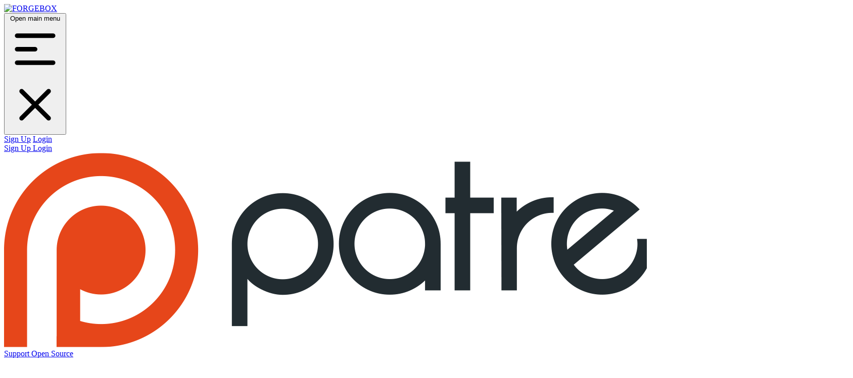

--- FILE ---
content_type: text/html;charset=UTF-8
request_url: https://forgebox.io/@engens
body_size: 5224
content:
<!DOCTYPE html>
<html lang="en">
<meta charset="utf-8">
<meta http-equiv="X-UA-Compatible" content="IE=edge">
<meta name="viewport" content="width=device-width, initial-scale=1">
<meta name="description" content="ForgeBox is the package manager for Boxlang, ColdFusion (CFML)">
<meta name="keywords" content="ForgeBox Package Manager, CommandBox, ColdFusion Package Manager, Package Manager, CFML Package Manager">
<meta name="author"	content="Ortus Solutions, Corp">
<meta name="google-site-verification" content="Qa3D3z0k7pNXN2_XiRgTEQu68WGoumdB7sDTMSZLJyI" />
<title>
FORGEBOX User&#x3a; Seth Engen
</title>
<base href="https://forgebox.io/" />
<link href="/includes/css/vendor_libs.abd289701997f763dd2c.css" rel="stylesheet">
<link href="/includes/css/forgebox.5e894e3d96e9846c0f36.css" rel="stylesheet">
<script src="/includes/js/simplemde.js" type="3a2610539c32cd88c6ef2e78-text/javascript"></script>
<script src="/modules/cbsecurity-passkeys/includes/passkeys.js" type="3a2610539c32cd88c6ef2e78-text/javascript"></script>
<script src="/includes/js/vendor_libs.0e63858c6a58bcd63b09.js" type="3a2610539c32cd88c6ef2e78-text/javascript"></script>
<!-- RSS Discovery -->
<link rel='alternate' type='application/rss+xml' title='RSS 2.0' href='https://forgebox.io/ui/rss' />
<script async defer data-domain="forgebox.io" src="https://plausible.io/js/plausible.js" type="3a2610539c32cd88c6ef2e78-text/javascript"></script>
</head>
<body>
<div id="app">
<!-- Navbar -->
<nav class="tw-flex-shrink-0 bg-forgebox lg:tw-py-2 tw-sticky tw-top-0 tw-z-40">
<div class="tw-mx-auto tw-px-2 sm:tw-px-4 lg:tw-px-8">
<div class="tw-relative tw-flex tw-items-center tw-justify-between tw-h-16">
<!-- Logo section -->
<div class="tw-flex tw-items-center tw-justify-around tw-px-2 lg:tw-px-0">
<div class="tw-flex-shrink-0 lg:tw-mr-3">
<a href="/"	>
<img class="tw-h-9 tw-w-auto" src="/includes/images/ForgeBoxIcon100.png" alt="FORGEBOX">
</a>
</div>
<navigation-links></navigation-links>
</div>
<search-bar search-text=""></search-bar>
<div class="tw-flex lg:tw-hidden">
<!-- Mobile menu button -->
<button
class="tw-bg-gray-100 tw-inline-flex tw-items-center tw-justify-center tw-p-2 tw-rounded-md tw-text-gray-500 hover:tw-text-white hover:tw-bg-blue-600 focus:tw-outline-none"
aria-expanded="false"
@click="globalDropdown = !globalDropdown"
>
<span class="tw-sr-only">Open main menu</span>
<!-- Icon when menu is closed. -->
<!--
Heroicon name: outline/menu-alt-1
Menu open: "hidden", Menu closed: "block"
-->
<svg v-if="!globalDropdown" class="tw-block tw-h-6 tw-w-6" xmlns="http://www.w3.org/2000/svg" fill="none" viewBox="0 0 24 24" stroke="currentColor" aria-hidden="true">
<path stroke-linecap="round" stroke-linejoin="round" stroke-width="2" d="M4 6h16M4 12h8m-8 6h16"></path>
</svg>
<!-- Icon when menu is open. -->
<!--
Heroicon name: outline/x
Menu open: "block", Menu closed: "hidden"
-->
<svg v-else class="tw-h-6 tw-w-6" xmlns="http://www.w3.org/2000/svg" fill="none" viewBox="0 0 24 24" stroke="currentColor" aria-hidden="true">
<path stroke-linecap="round" stroke-linejoin="round" stroke-width="2" d="M6 18L18 6M6 6l12 12"></path>
</svg>
</button>
</div>
<!-- Registration / Login links -->
<div class="tw-hidden lg:tw-block lg:tw-w-40">
<div class="tw-flex tw-items-center tw-justify-around">
<div class="tw-flex">
<a href="/signup" class="tw-px-3 tw-py-2 tw-rounded-md tw-text-sm tw-font-medium tw-text-blue-200 hover:tw-text-white">Sign Up</a>
<a href="/login" class="tw-px-3 tw-py-2 tw-rounded-md tw-text-sm tw-font-medium tw-text-blue-200 hover:tw-text-white">Login</a>
</div>
</div>
</div>
</div>
</div>
<!--
Mobile menu, toggle classes based on menu state.
Menu open: "block", Menu closed: "hidden"
-->
<div v-if="globalDropdown" class="lg:tw-hidden">
<div class="tw-px-2 tw-pt-2 tw-pb-4">
<a href="/signup" class="tw-mt-1 tw-block tw-px-3 tw-py-2 tw-rounded-md tw-text-base tw-font-medium tw-text-blue-200 hover:tw-text-white hover:tw-bg-blue-600">
Sign Up
</a>
<a href="/login" class="tw-mt-1 tw-block tw-px-3 tw-py-2 tw-rounded-md tw-text-base tw-font-medium tw-text-blue-200 hover:tw-text-white hover:tw-bg-blue-600">
Login
</a>
</div>
</div>
</nav>
<div class="container-fluid p-0">
<!-- Notice -->
<section class="user-bg">
</section>
</div>
<homepage
:user="&#x7b;&quot;facebookURL&quot;&#x3a;&quot;&quot;,&quot;lname&quot;&#x3a;&quot;Engen&quot;,&quot;isActive&quot;&#x3a;true,&quot;githubURL&quot;&#x3a;&quot;&quot;,&quot;aboutMe&quot;&#x3a;&quot;&quot;,&quot;createdDate&quot;&#x3a;&quot;2013-06-18T13&#x3a;37&#x3a;16&#x2b;00&#x3a;00&quot;,&quot;updatedDate&quot;&#x3a;&quot;2020-05-06T16&#x3a;38&#x3a;42&#x2b;00&#x3a;00&quot;,&quot;avatarLink&quot;&#x3a;&quot;&#x2f;&#x2f;www.gravatar.com&#x2f;avatar.php&#x3f;gravatar_id&#x3d;2c62b81429db0614069140d12183548d&amp;s&#x3d;80&amp;r&#x3d;PG&quot;,&quot;twitterURL&quot;&#x3a;&quot;http&#x3a;&#x2f;&#x2f;www.twitter.com&#x2f;engens&quot;,&quot;fname&quot;&#x3a;&quot;Seth&quot;,&quot;fullName&quot;&#x3a;&quot;Seth&#x20;Engen&quot;,&quot;blogURL&quot;&#x3a;&quot;http&#x3a;&#x2f;&#x2f;www.compknowhow.com&#x2f;blog&#x2f;&quot;,&quot;linkedinURL&quot;&#x3a;&quot;http&#x3a;&#x2f;&#x2f;www.linkedin.com&#x2f;in&#x2f;engens&quot;,&quot;jobTitle&quot;&#x3a;&quot;&quot;,&quot;otherURL&quot;&#x3a;&quot;&quot;,&quot;username&quot;&#x3a;&quot;engens&quot;,&quot;organization&quot;&#x3a;&quot;&quot;&#x7d;"
:same-user=false
:enterprise-mode="false"
:packages-count="&#x7b;&quot;listed&quot;&#x3a;9&#x7d;"
:package-types="&#x5b;&#x7b;&quot;isActive&quot;&#x3a;true,&quot;typeName&quot;&#x3a;&quot;BoxLang&#x20;Modules&quot;,&quot;typeID&quot;&#x3a;&quot;8a80888d8f3eb61c018f54f23eb7007f&quot;,&quot;createdDate&quot;&#x3a;&quot;2024-05-07T21&#x3a;25&#x3a;13&#x2b;00&#x3a;00&quot;,&quot;typeSlug&quot;&#x3a;&quot;boxlang-modules&quot;,&quot;updatedDate&quot;&#x3a;&quot;2024-05-16T12&#x3a;54&#x3a;47&#x2b;00&#x3a;00&quot;,&quot;NumberOfDisabledEntries&quot;&#x3a;&quot;0&quot;,&quot;numberOfEntries&quot;&#x3a;&quot;48&quot;,&quot;numberOfActiveEntries&quot;&#x3a;&quot;46&quot;&#x7d;,&#x7b;&quot;isActive&quot;&#x3a;true,&quot;typeName&quot;&#x3a;&quot;BoxLang&#x20;Runtimes&quot;,&quot;typeID&quot;&#x3a;&quot;8a808deb94dc36f80194f0fa2d9b0075&quot;,&quot;createdDate&quot;&#x3a;&quot;2025-02-10T17&#x3a;48&#x3a;35&#x2b;00&#x3a;00&quot;,&quot;typeSlug&quot;&#x3a;&quot;boxlang-runtimes&quot;,&quot;updatedDate&quot;&#x3a;&quot;2025-02-10T17&#x3a;48&#x3a;35&#x2b;00&#x3a;00&quot;,&quot;NumberOfDisabledEntries&quot;&#x3a;&quot;0&quot;,&quot;numberOfEntries&quot;&#x3a;&quot;0&quot;,&quot;numberOfActiveEntries&quot;&#x3a;&quot;0&quot;&#x7d;,&#x7b;&quot;isActive&quot;&#x3a;true,&quot;typeName&quot;&#x3a;&quot;Caching&quot;,&quot;typeID&quot;&#x3a;&quot;6F5E5122-B5EE-F106-C231458D223B8581&quot;,&quot;createdDate&quot;&#x3a;&quot;2016-06-10T11&#x3a;51&#x3a;47&#x2b;00&#x3a;00&quot;,&quot;typeSlug&quot;&#x3a;&quot;caching&quot;,&quot;updatedDate&quot;&#x3a;&quot;2018-03-09T11&#x3a;12&#x3a;13&#x2b;00&#x3a;00&quot;,&quot;NumberOfDisabledEntries&quot;&#x3a;&quot;3&quot;,&quot;numberOfEntries&quot;&#x3a;&quot;8&quot;,&quot;numberOfActiveEntries&quot;&#x3a;&quot;3&quot;&#x7d;,&#x7b;&quot;isActive&quot;&#x3a;true,&quot;typeName&quot;&#x3a;&quot;CF&#x20;Engines&quot;,&quot;typeID&quot;&#x3a;&quot;4836f0d8-10b4-11e6-b941-001c42927a4c&quot;,&quot;createdDate&quot;&#x3a;&quot;2016-06-10T11&#x3a;52&#x3a;41&#x2b;00&#x3a;00&quot;,&quot;typeSlug&quot;&#x3a;&quot;cf-engines&quot;,&quot;updatedDate&quot;&#x3a;&quot;2016-06-10T11&#x3a;52&#x3a;41&#x2b;00&#x3a;00&quot;,&quot;NumberOfDisabledEntries&quot;&#x3a;&quot;0&quot;,&quot;numberOfEntries&quot;&#x3a;&quot;12&quot;,&quot;numberOfActiveEntries&quot;&#x3a;&quot;11&quot;&#x7d;,&#x7b;&quot;isActive&quot;&#x3a;true,&quot;typeName&quot;&#x3a;&quot;CFBuilder&#x20;Extensions&quot;,&quot;typeID&quot;&#x3a;&quot;2AA16266-FF6E-E829-9A90C06C565CD53A&quot;,&quot;createdDate&quot;&#x3a;&quot;2016-06-10T11&#x3a;51&#x3a;47&#x2b;00&#x3a;00&quot;,&quot;typeSlug&quot;&#x3a;&quot;cfbuilder-extensions&quot;,&quot;updatedDate&quot;&#x3a;&quot;2018-03-09T11&#x3a;12&#x3a;13&#x2b;00&#x3a;00&quot;,&quot;NumberOfDisabledEntries&quot;&#x3a;&quot;0&quot;,&quot;numberOfEntries&quot;&#x3a;&quot;2&quot;,&quot;numberOfActiveEntries&quot;&#x3a;&quot;2&quot;&#x7d;,&#x7b;&quot;isActive&quot;&#x3a;true,&quot;typeName&quot;&#x3a;&quot;CFWheels&#x20;Plugins&quot;,&quot;typeID&quot;&#x3a;&quot;9AF4D2F3-E95C-49E3-933D324A059B82F9&quot;,&quot;createdDate&quot;&#x3a;&quot;2016-08-04T14&#x3a;44&#x3a;28&#x2b;00&#x3a;00&quot;,&quot;typeSlug&quot;&#x3a;&quot;cfwheels-plugins&quot;,&quot;updatedDate&quot;&#x3a;&quot;2018-03-09T11&#x3a;12&#x3a;13&#x2b;00&#x3a;00&quot;,&quot;NumberOfDisabledEntries&quot;&#x3a;&quot;0&quot;,&quot;numberOfEntries&quot;&#x3a;&quot;27&quot;,&quot;numberOfActiveEntries&quot;&#x3a;&quot;26&quot;&#x7d;,&#x7b;&quot;isActive&quot;&#x3a;true,&quot;typeName&quot;&#x3a;&quot;CFWheels&#x20;Templates&quot;,&quot;typeID&quot;&#x3a;&quot;8a8085937ea29a7c017ec5f51af900af&quot;,&quot;createdDate&quot;&#x3a;&quot;2022-02-04T18&#x3a;18&#x3a;02&#x2b;00&#x3a;00&quot;,&quot;typeSlug&quot;&#x3a;&quot;cfwheels-templates&quot;,&quot;updatedDate&quot;&#x3a;&quot;2022-02-04T18&#x3a;18&#x3a;02&#x2b;00&#x3a;00&quot;,&quot;NumberOfDisabledEntries&quot;&#x3a;&quot;0&quot;,&quot;numberOfEntries&quot;&#x3a;&quot;9&quot;,&quot;numberOfActiveEntries&quot;&#x3a;&quot;9&quot;&#x7d;,&#x7b;&quot;isActive&quot;&#x3a;true,&quot;typeName&quot;&#x3a;&quot;CMS&quot;,&quot;typeID&quot;&#x3a;&quot;5C8D0487-1CD0-4DFA-A7226C19F905C08C&quot;,&quot;createdDate&quot;&#x3a;&quot;2016-06-10T11&#x3a;51&#x3a;47&#x2b;00&#x3a;00&quot;,&quot;typeSlug&quot;&#x3a;&quot;cms&quot;,&quot;updatedDate&quot;&#x3a;&quot;2018-03-09T11&#x3a;12&#x3a;13&#x2b;00&#x3a;00&quot;,&quot;NumberOfDisabledEntries&quot;&#x3a;&quot;1&quot;,&quot;numberOfEntries&quot;&#x3a;&quot;11&quot;,&quot;numberOfActiveEntries&quot;&#x3a;&quot;10&quot;&#x7d;,&#x7b;&quot;isActive&quot;&#x3a;true,&quot;typeName&quot;&#x3a;&quot;CommandBox&#x20;Commands&quot;,&quot;typeID&quot;&#x3a;&quot;E0616D7A-DAFE-48E3-AC8B33CF142ABD45&quot;,&quot;createdDate&quot;&#x3a;&quot;2016-06-10T11&#x3a;51&#x3a;47&#x2b;00&#x3a;00&quot;,&quot;typeSlug&quot;&#x3a;&quot;commandbox-commands&quot;,&quot;updatedDate&quot;&#x3a;&quot;2018-03-09T11&#x3a;12&#x3a;13&#x2b;00&#x3a;00&quot;,&quot;NumberOfDisabledEntries&quot;&#x3a;&quot;3&quot;,&quot;numberOfEntries&quot;&#x3a;&quot;7&quot;,&quot;numberOfActiveEntries&quot;&#x3a;&quot;2&quot;&#x7d;,&#x7b;&quot;isActive&quot;&#x3a;true,&quot;typeName&quot;&#x3a;&quot;CommandBox&#x20;Modules&quot;,&quot;typeID&quot;&#x3a;&quot;E1139E41-FA09-4663-BE9F0A92331C5635&quot;,&quot;createdDate&quot;&#x3a;&quot;2016-06-10T11&#x3a;51&#x3a;47&#x2b;00&#x3a;00&quot;,&quot;typeSlug&quot;&#x3a;&quot;commandbox-modules&quot;,&quot;updatedDate&quot;&#x3a;&quot;2018-03-09T11&#x3a;12&#x3a;13&#x2b;00&#x3a;00&quot;,&quot;NumberOfDisabledEntries&quot;&#x3a;&quot;10&quot;,&quot;numberOfEntries&quot;&#x3a;&quot;120&quot;,&quot;numberOfActiveEntries&quot;&#x3a;&quot;95&quot;&#x7d;,&#x7b;&quot;isActive&quot;&#x3a;true,&quot;typeName&quot;&#x3a;&quot;CommandBox&#x20;Recipes&quot;,&quot;typeID&quot;&#x3a;&quot;7DBD85B2-BAA1-4063-89983E4B4C02066E&quot;,&quot;createdDate&quot;&#x3a;&quot;2016-06-10T11&#x3a;51&#x3a;47&#x2b;00&#x3a;00&quot;,&quot;typeSlug&quot;&#x3a;&quot;commandbox-recipes&quot;,&quot;updatedDate&quot;&#x3a;&quot;2018-03-09T11&#x3a;12&#x3a;13&#x2b;00&#x3a;00&quot;,&quot;NumberOfDisabledEntries&quot;&#x3a;&quot;0&quot;,&quot;numberOfEntries&quot;&#x3a;&quot;0&quot;,&quot;numberOfActiveEntries&quot;&#x3a;&quot;0&quot;&#x7d;,&#x7b;&quot;isActive&quot;&#x3a;true,&quot;typeName&quot;&#x3a;&quot;ContentBox&#x20;Modules&quot;,&quot;typeID&quot;&#x3a;&quot;3F01E9D9-E8AB-208A-0789E1B8399DBC8D&quot;,&quot;createdDate&quot;&#x3a;&quot;2016-06-10T11&#x3a;51&#x3a;47&#x2b;00&#x3a;00&quot;,&quot;typeSlug&quot;&#x3a;&quot;contentbox-modules&quot;,&quot;updatedDate&quot;&#x3a;&quot;2018-03-09T11&#x3a;12&#x3a;13&#x2b;00&#x3a;00&quot;,&quot;NumberOfDisabledEntries&quot;&#x3a;&quot;6&quot;,&quot;numberOfEntries&quot;&#x3a;&quot;73&quot;,&quot;numberOfActiveEntries&quot;&#x3a;&quot;56&quot;&#x7d;,&#x7b;&quot;isActive&quot;&#x3a;true,&quot;typeName&quot;&#x3a;&quot;ContentBox&#x20;Themes&quot;,&quot;typeID&quot;&#x3a;&quot;3EFD7BF8-0EAD-3578-A0E02E182B5FFAB6&quot;,&quot;createdDate&quot;&#x3a;&quot;2016-06-10T11&#x3a;51&#x3a;47&#x2b;00&#x3a;00&quot;,&quot;typeSlug&quot;&#x3a;&quot;contentbox-themes&quot;,&quot;updatedDate&quot;&#x3a;&quot;2018-03-09T11&#x3a;12&#x3a;13&#x2b;00&#x3a;00&quot;,&quot;NumberOfDisabledEntries&quot;&#x3a;&quot;2&quot;,&quot;numberOfEntries&quot;&#x3a;&quot;38&quot;,&quot;numberOfActiveEntries&quot;&#x3a;&quot;34&quot;&#x7d;,&#x7b;&quot;isActive&quot;&#x3a;true,&quot;typeName&quot;&#x3a;&quot;ContentBox&#x20;Widgets&quot;,&quot;typeID&quot;&#x3a;&quot;3F007924-B658-4822-EF500A9C332F882A&quot;,&quot;createdDate&quot;&#x3a;&quot;2016-06-10T11&#x3a;51&#x3a;47&#x2b;00&#x3a;00&quot;,&quot;typeSlug&quot;&#x3a;&quot;contentbox-widgets&quot;,&quot;updatedDate&quot;&#x3a;&quot;2018-03-09T11&#x3a;12&#x3a;13&#x2b;00&#x3a;00&quot;,&quot;NumberOfDisabledEntries&quot;&#x3a;&quot;0&quot;,&quot;numberOfEntries&quot;&#x3a;&quot;6&quot;,&quot;numberOfActiveEntries&quot;&#x3a;&quot;6&quot;&#x7d;,&#x7b;&quot;isActive&quot;&#x3a;true,&quot;typeName&quot;&#x3a;&quot;Demos&quot;,&quot;typeID&quot;&#x3a;&quot;B587B9A7-17B7-489F-B5CB507EA5CCC52B&quot;,&quot;createdDate&quot;&#x3a;&quot;2016-06-10T11&#x3a;51&#x3a;47&#x2b;00&#x3a;00&quot;,&quot;typeSlug&quot;&#x3a;&quot;demos&quot;,&quot;updatedDate&quot;&#x3a;&quot;2018-03-09T11&#x3a;12&#x3a;13&#x2b;00&#x3a;00&quot;,&quot;NumberOfDisabledEntries&quot;&#x3a;&quot;3&quot;,&quot;numberOfEntries&quot;&#x3a;&quot;10&quot;,&quot;numberOfActiveEntries&quot;&#x3a;&quot;5&quot;&#x7d;,&#x7b;&quot;isActive&quot;&#x3a;true,&quot;typeName&quot;&#x3a;&quot;Dependency&#x20;Injection&quot;,&quot;typeID&quot;&#x3a;&quot;53D95DBC-68EE-4BB0-B202C75AFB53CD13&quot;,&quot;createdDate&quot;&#x3a;&quot;2016-06-10T11&#x3a;51&#x3a;47&#x2b;00&#x3a;00&quot;,&quot;typeSlug&quot;&#x3a;&quot;di&quot;,&quot;updatedDate&quot;&#x3a;&quot;2018-03-09T11&#x3a;12&#x3a;13&#x2b;00&#x3a;00&quot;,&quot;NumberOfDisabledEntries&quot;&#x3a;&quot;0&quot;,&quot;numberOfEntries&quot;&#x3a;&quot;3&quot;,&quot;numberOfActiveEntries&quot;&#x3a;&quot;2&quot;&#x7d;,&#x7b;&quot;isActive&quot;&#x3a;true,&quot;typeName&quot;&#x3a;&quot;IDE&quot;,&quot;typeID&quot;&#x3a;&quot;8a809c4b975311640197e48508a7061d&quot;,&quot;createdDate&quot;&#x3a;&quot;2025-07-07T10&#x3a;53&#x3a;33&#x2b;00&#x3a;00&quot;,&quot;typeSlug&quot;&#x3a;&quot;ide&quot;,&quot;updatedDate&quot;&#x3a;&quot;2025-07-07T10&#x3a;53&#x3a;33&#x2b;00&#x3a;00&quot;,&quot;NumberOfDisabledEntries&quot;&#x3a;&quot;0&quot;,&quot;numberOfEntries&quot;&#x3a;&quot;0&quot;,&quot;numberOfActiveEntries&quot;&#x3a;&quot;0&quot;&#x7d;,&#x7b;&quot;isActive&quot;&#x3a;true,&quot;typeName&quot;&#x3a;&quot;Interceptors&quot;,&quot;typeID&quot;&#x3a;&quot;2A9E0B7B-FF6E-E829-9A1E27A5EFF6F0E6&quot;,&quot;createdDate&quot;&#x3a;&quot;2016-06-10T11&#x3a;51&#x3a;47&#x2b;00&#x3a;00&quot;,&quot;typeSlug&quot;&#x3a;&quot;interceptors&quot;,&quot;updatedDate&quot;&#x3a;&quot;2018-03-09T11&#x3a;12&#x3a;13&#x2b;00&#x3a;00&quot;,&quot;NumberOfDisabledEntries&quot;&#x3a;&quot;0&quot;,&quot;numberOfEntries&quot;&#x3a;&quot;9&quot;,&quot;numberOfActiveEntries&quot;&#x3a;&quot;9&quot;&#x7d;,&#x7b;&quot;isActive&quot;&#x3a;true,&quot;typeName&quot;&#x3a;&quot;Logging&quot;,&quot;typeID&quot;&#x3a;&quot;6F601C4A-AD96-CB12-0670F7C32823ED1F&quot;,&quot;createdDate&quot;&#x3a;&quot;2016-06-10T11&#x3a;51&#x3a;47&#x2b;00&#x3a;00&quot;,&quot;typeSlug&quot;&#x3a;&quot;logging&quot;,&quot;updatedDate&quot;&#x3a;&quot;2018-03-09T11&#x3a;12&#x3a;13&#x2b;00&#x3a;00&quot;,&quot;NumberOfDisabledEntries&quot;&#x3a;&quot;1&quot;,&quot;numberOfEntries&quot;&#x3a;&quot;7&quot;,&quot;numberOfActiveEntries&quot;&#x3a;&quot;6&quot;&#x7d;,&#x7b;&quot;isActive&quot;&#x3a;true,&quot;typeName&quot;&#x3a;&quot;Lucee&#x20;Extensions&quot;,&quot;typeID&quot;&#x3a;&quot;0E0FBFF2-2527-4698-806BA32A5CEFC0B9&quot;,&quot;createdDate&quot;&#x3a;&quot;2018-03-09T11&#x3a;11&#x3a;55&#x2b;00&#x3a;00&quot;,&quot;typeSlug&quot;&#x3a;&quot;lucee-extensions&quot;,&quot;updatedDate&quot;&#x3a;&quot;2018-03-09T11&#x3a;12&#x3a;13&#x2b;00&#x3a;00&quot;,&quot;NumberOfDisabledEntries&quot;&#x3a;&quot;3&quot;,&quot;numberOfEntries&quot;&#x3a;&quot;14&quot;,&quot;numberOfActiveEntries&quot;&#x3a;&quot;11&quot;&#x7d;,&#x7b;&quot;isActive&quot;&#x3a;true,&quot;typeName&quot;&#x3a;&quot;Messaging&#x20;Queues&quot;,&quot;typeID&quot;&#x3a;&quot;A4719974-1452-4B24-B1806E106EDB77CD&quot;,&quot;createdDate&quot;&#x3a;&quot;2016-06-10T11&#x3a;51&#x3a;47&#x2b;00&#x3a;00&quot;,&quot;typeSlug&quot;&#x3a;&quot;messaging-queues&quot;,&quot;updatedDate&quot;&#x3a;&quot;2018-03-09T11&#x3a;12&#x3a;13&#x2b;00&#x3a;00&quot;,&quot;NumberOfDisabledEntries&quot;&#x3a;&quot;0&quot;,&quot;numberOfEntries&quot;&#x3a;&quot;0&quot;,&quot;numberOfActiveEntries&quot;&#x3a;&quot;0&quot;&#x7d;,&#x7b;&quot;isActive&quot;&#x3a;true,&quot;typeName&quot;&#x3a;&quot;Modules&quot;,&quot;typeID&quot;&#x3a;&quot;44DF22AB-FF6E-E829-9A0DDCA4D2296CD8&quot;,&quot;createdDate&quot;&#x3a;&quot;2016-06-10T11&#x3a;51&#x3a;47&#x2b;00&#x3a;00&quot;,&quot;typeSlug&quot;&#x3a;&quot;modules&quot;,&quot;updatedDate&quot;&#x3a;&quot;2018-03-09T11&#x3a;12&#x3a;13&#x2b;00&#x3a;00&quot;,&quot;NumberOfDisabledEntries&quot;&#x3a;&quot;40&quot;,&quot;numberOfEntries&quot;&#x3a;&quot;590&quot;,&quot;numberOfActiveEntries&quot;&#x3a;&quot;434&quot;&#x7d;,&#x7b;&quot;isActive&quot;&#x3a;true,&quot;typeName&quot;&#x3a;&quot;MVC&quot;,&quot;typeID&quot;&#x3a;&quot;9DAE6FDD-A165-48C0-BF64DA08B14A2F22&quot;,&quot;createdDate&quot;&#x3a;&quot;2016-06-10T11&#x3a;51&#x3a;47&#x2b;00&#x3a;00&quot;,&quot;typeSlug&quot;&#x3a;&quot;mvc&quot;,&quot;updatedDate&quot;&#x3a;&quot;2018-03-09T11&#x3a;12&#x3a;13&#x2b;00&#x3a;00&quot;,&quot;NumberOfDisabledEntries&quot;&#x3a;&quot;8&quot;,&quot;numberOfEntries&quot;&#x3a;&quot;44&quot;,&quot;numberOfActiveEntries&quot;&#x3a;&quot;27&quot;&#x7d;,&#x7b;&quot;isActive&quot;&#x3a;true,&quot;typeName&quot;&#x3a;&quot;NoSQL&quot;,&quot;typeID&quot;&#x3a;&quot;DDD9FF1A-967A-4009-AFE535A607C2E5BC&quot;,&quot;createdDate&quot;&#x3a;&quot;2016-06-10T11&#x3a;51&#x3a;47&#x2b;00&#x3a;00&quot;,&quot;typeSlug&quot;&#x3a;&quot;nosql&quot;,&quot;updatedDate&quot;&#x3a;&quot;2018-03-09T11&#x3a;12&#x3a;13&#x2b;00&#x3a;00&quot;,&quot;NumberOfDisabledEntries&quot;&#x3a;&quot;1&quot;,&quot;numberOfEntries&quot;&#x3a;&quot;1&quot;,&quot;numberOfActiveEntries&quot;&#x3a;&quot;0&quot;&#x7d;,&#x7b;&quot;isActive&quot;&#x3a;true,&quot;typeName&quot;&#x3a;&quot;Plugins&quot;,&quot;typeID&quot;&#x3a;&quot;2A9DECF6-FF6E-E829-9A70AB3F8F86D102&quot;,&quot;createdDate&quot;&#x3a;&quot;2016-06-10T11&#x3a;51&#x3a;47&#x2b;00&#x3a;00&quot;,&quot;typeSlug&quot;&#x3a;&quot;plugins&quot;,&quot;updatedDate&quot;&#x3a;&quot;2018-03-09T11&#x3a;12&#x3a;13&#x2b;00&#x3a;00&quot;,&quot;NumberOfDisabledEntries&quot;&#x3a;&quot;7&quot;,&quot;numberOfEntries&quot;&#x3a;&quot;42&quot;,&quot;numberOfActiveEntries&quot;&#x3a;&quot;35&quot;&#x7d;,&#x7b;&quot;isActive&quot;&#x3a;true,&quot;typeName&quot;&#x3a;&quot;Preside&#x20;Extensions&quot;,&quot;typeID&quot;&#x3a;&quot;4AE4DD07-4B41-4F38-B04E31934DB96163&quot;,&quot;createdDate&quot;&#x3a;&quot;2016-09-29T09&#x3a;10&#x3a;21&#x2b;00&#x3a;00&quot;,&quot;typeSlug&quot;&#x3a;&quot;preside-extensions&quot;,&quot;updatedDate&quot;&#x3a;&quot;2016-09-29T09&#x3a;09&#x3a;58&#x2b;00&#x3a;00&quot;,&quot;NumberOfDisabledEntries&quot;&#x3a;&quot;3&quot;,&quot;numberOfEntries&quot;&#x3a;&quot;93&quot;,&quot;numberOfActiveEntries&quot;&#x3a;&quot;86&quot;&#x7d;,&#x7b;&quot;isActive&quot;&#x3a;true,&quot;typeName&quot;&#x3a;&quot;Preside&#x20;Skeletons&quot;,&quot;typeID&quot;&#x3a;&quot;A06835B8-66FA-40D6-8D71A09EC61D2F95&quot;,&quot;createdDate&quot;&#x3a;&quot;2016-09-29T09&#x3a;29&#x3a;14&#x2b;00&#x3a;00&quot;,&quot;typeSlug&quot;&#x3a;&quot;preside-skeletons&quot;,&quot;updatedDate&quot;&#x3a;&quot;2016-09-29T09&#x3a;29&#x3a;14&#x2b;00&#x3a;00&quot;,&quot;NumberOfDisabledEntries&quot;&#x3a;&quot;0&quot;,&quot;numberOfEntries&quot;&#x3a;&quot;6&quot;,&quot;numberOfActiveEntries&quot;&#x3a;&quot;6&quot;&#x7d;,&#x7b;&quot;isActive&quot;&#x3a;true,&quot;typeName&quot;&#x3a;&quot;Projects&quot;,&quot;typeID&quot;&#x3a;&quot;2A9E8BE6-FF6E-E829-9A99504C907B7F08&quot;,&quot;createdDate&quot;&#x3a;&quot;2016-06-10T11&#x3a;51&#x3a;47&#x2b;00&#x3a;00&quot;,&quot;typeSlug&quot;&#x3a;&quot;projects&quot;,&quot;updatedDate&quot;&#x3a;&quot;2018-03-09T11&#x3a;12&#x3a;13&#x2b;00&#x3a;00&quot;,&quot;NumberOfDisabledEntries&quot;&#x3a;&quot;8&quot;,&quot;numberOfEntries&quot;&#x3a;&quot;169&quot;,&quot;numberOfActiveEntries&quot;&#x3a;&quot;42&quot;&#x7d;,&#x7b;&quot;isActive&quot;&#x3a;true,&quot;typeName&quot;&#x3a;&quot;TestBox&#x20;Modules&quot;,&quot;typeID&quot;&#x3a;&quot;8a809c49898d95700189989275e60054&quot;,&quot;createdDate&quot;&#x3a;&quot;2023-07-27T18&#x3a;18&#x3a;03&#x2b;00&#x3a;00&quot;,&quot;typeSlug&quot;&#x3a;&quot;testbox-modules&quot;,&quot;updatedDate&quot;&#x3a;&quot;2023-07-27T18&#x3a;18&#x3a;03&#x2b;00&#x3a;00&quot;,&quot;NumberOfDisabledEntries&quot;&#x3a;&quot;0&quot;,&quot;numberOfEntries&quot;&#x3a;&quot;0&quot;,&quot;numberOfActiveEntries&quot;&#x3a;&quot;0&quot;&#x7d;,&#x7b;&quot;isActive&quot;&#x3a;true,&quot;typeName&quot;&#x3a;&quot;Testing&quot;,&quot;typeID&quot;&#x3a;&quot;A4FD0231-D95A-4DD3-ACC39E59EAF2423C&quot;,&quot;createdDate&quot;&#x3a;&quot;2016-06-10T11&#x3a;51&#x3a;47&#x2b;00&#x3a;00&quot;,&quot;typeSlug&quot;&#x3a;&quot;testing&quot;,&quot;updatedDate&quot;&#x3a;&quot;2018-03-09T11&#x3a;12&#x3a;13&#x2b;00&#x3a;00&quot;,&quot;NumberOfDisabledEntries&quot;&#x3a;&quot;5&quot;,&quot;numberOfEntries&quot;&#x3a;&quot;16&quot;,&quot;numberOfActiveEntries&quot;&#x3a;&quot;5&quot;&#x7d;,&#x7b;&quot;isActive&quot;&#x3a;true,&quot;typeName&quot;&#x3a;&quot;WireBox&#x20;Aspects&quot;,&quot;typeID&quot;&#x3a;&quot;67F044E6-A701-55AE-FAD9CB7FB1046AB9&quot;,&quot;createdDate&quot;&#x3a;&quot;2016-06-10T11&#x3a;51&#x3a;47&#x2b;00&#x3a;00&quot;,&quot;typeSlug&quot;&#x3a;&quot;wirebox-aspects&quot;,&quot;updatedDate&quot;&#x3a;&quot;2018-03-09T11&#x3a;12&#x3a;13&#x2b;00&#x3a;00&quot;,&quot;NumberOfDisabledEntries&quot;&#x3a;&quot;0&quot;,&quot;numberOfEntries&quot;&#x3a;&quot;1&quot;,&quot;numberOfActiveEntries&quot;&#x3a;&quot;1&quot;&#x7d;,&#x7b;&quot;isActive&quot;&#x3a;true,&quot;typeName&quot;&#x3a;&quot;WireBox&#x20;Listeners&quot;,&quot;typeID&quot;&#x3a;&quot;67F2A27F-FBA4-DE6F-00EF870CBE468B1A&quot;,&quot;createdDate&quot;&#x3a;&quot;2016-06-10T11&#x3a;51&#x3a;47&#x2b;00&#x3a;00&quot;,&quot;typeSlug&quot;&#x3a;&quot;wirebox-listeners&quot;,&quot;updatedDate&quot;&#x3a;&quot;2018-03-09T11&#x3a;12&#x3a;13&#x2b;00&#x3a;00&quot;,&quot;NumberOfDisabledEntries&quot;&#x3a;&quot;0&quot;,&quot;numberOfEntries&quot;&#x3a;&quot;0&quot;,&quot;numberOfActiveEntries&quot;&#x3a;&quot;0&quot;&#x7d;&#x5d;"
>
</homepage>
<footer class="footer tw-z-40">
<div class="container">
<div class="tw-flex tw-mx-auto">
<a href="https://www.patreon.com/ortussolutions" class="bg-info tw-px-5 tw-py-3 tw-mx-auto tw-rounded-lg">
<img src="https://ortussolutions.com/__media/ortus-sponsors/patreon.png" class="tw-mx-auto tw-w-32 tw-mb-2">
<span class="tw-text-white tw-font-bold">Support Open Source</span>
</a>
</div>
<div class="row">
<div class="col-md-4 text-center">
<h3><i class="fa fa-question-circle"></i> Need Help</h3>
<hr class="divider">
<ul class="list-unstyled">
<li><a href="https://commandbox.ortusbooks.com">CommandBox Docs</a></li>
<li><a href="https://www.ortussolutions.com/services/support">Support</a></li>
<li><a href="https://www.ortussolutions.com/services/training">Training</a></li>
<li><a href="https://ortussolutions.atlassian.net/browse/FORGEBOX">ForgeBox Issues</a></li>
<li><a href="https://ortussolutions.atlassian.net/browse/COMMANDBOX">CommandBox Issues</a></li>
</ul>
</div>
<div class="col-md-4 text-center">
<h3 class="h4 type-npm-pastel-3">
<i class="fa fa-info-circle"></i> About ForgeBox
</h3>
<hr class="divider">
<ul class="list-unstyled h6 em-default">
<li><a href="https://www.ortussolutions.com">By Ortus Solutions</a></li>
<li><a href="https://ortussolutions.com/products/forgebox">ForgeBox</a></li>
<li><a href="https://ortussolutions.com/products/forgebox/enterprise">FORGEBOX Enterprise</a></li>
<li><a href="https://www.ortussolutions.com/sponsors">Support ForgeBox</a></li>
<li><a href="https://www.ortussolutions.com/blog/category/forgebox">News</a></li>
</ul>
</div>
<div class="col-md-4 text-center">
<h3 class="h4 type-npm-pastel-3"><i class="fa fa-gavel"></i> Legal Stuff</h3>
<hr class="divider">
<ul class="list-unstyled h6 em-default">
<li><a href="/policies/terms">Terms of Use</a></li>
<li><a href="/policies/conduct">Code of Conduct</a></li>
<li><a href="/policies/disputes">Package Name Disputes</a></li>
<li><a href="/policies/privacy">Privacy Policy</a></li>
<li><a href="/policies/report-abuse">Reporting Abuse</a></li>
</ul>
</div>
</div>
<div class="row">
<div class="text-center col-md-12 text-muted">
FORGEBOX v7.11.0-snapshot
</div>
</div>
<div class="row tw-m-3">
<div class="col-md-12">
<a href="https://www.ortussolutions.com" rel="noopener" target="_blank">
<img src="/includes/images/ortus_logoV2.png" class="ortus-logo tw-mx-auto" data-toggle="tooltip" data-placement="right" data-original-title="Created with love by Ortus Solutions, Corp"/>
</a>
</div>
</div>
<div class="col-md-12 text-center">
<p>
<a class="nav-link nav-link-icon social-media-icon d-inline" 
href="https://facebook.com/ortussolutions" 
rel="noopener"
target="_blank"
data-toggle="tooltip" 
data-placement="right"
data-original-title="Facebook"
>
<i class="fa fa-facebook-square"></i>
</a>
<a class="nav-link nav-link-icon social-media-icon d-inline" 
href="https://twitter.com/ortussolutions"
target="_blank"
data-toggle="tooltip" 
data-placement="right"
data-original-title="Twitter"
>
<i class="fa fa-twitter"></i>
</a>
<a class="nav-link nav-link-icon social-media-icon d-inline"
href="https://github.com/ortus-solutions" 
target="_blank"
data-toggle="tooltip" 
data-placement="right"
data-original-title="GitHub"
>
<i class="fa fa-github"></i>
</a>
</p>
</div>
</div>
</footer>
<notifications position="top center" class="mt-4 notifications"/>
</div>
<!-- Runtime -->
<script src="/includes/js/runtime.9f6c0b678dc03eb3fffa.js" type="3a2610539c32cd88c6ef2e78-text/javascript"></script>
<!-- Global Vendor Libs -->
<script src="/includes/js/vendor.917eb4a15f3784717179.js" type="3a2610539c32cd88c6ef2e78-text/javascript"></script>
<!-- App js -->
<script src="/includes/js/forgebox.7477650b11ae52ae04ce.js" type="3a2610539c32cd88c6ef2e78-text/javascript"></script>
<script src="/includes/js/app.7db8630930509739b4fe.js" type="3a2610539c32cd88c6ef2e78-text/javascript"></script>
<script type="3a2610539c32cd88c6ef2e78-text/javascript">
(function(i,s,o,g,r,a,m){i['GoogleAnalyticsObject']=r;i[r]=i[r]||function(){
(i[r].q=i[r].q||[]).push(arguments)},i[r].l=1*new Date();a=s.createElement(o),
m=s.getElementsByTagName(o)[0];a.async=1;a.src=g;m.parentNode.insertBefore(a,m)
})(window,document,'script','https://www.google-analytics.com/analytics.js','ga');
ga('create', 'UA-16538389-5', 'auto');
ga('send', 'pageview');
</script>
<script src="/cdn-cgi/scripts/7d0fa10a/cloudflare-static/rocket-loader.min.js" data-cf-settings="3a2610539c32cd88c6ef2e78-|49" defer></script><script defer src="https://static.cloudflareinsights.com/beacon.min.js/vcd15cbe7772f49c399c6a5babf22c1241717689176015" integrity="sha512-ZpsOmlRQV6y907TI0dKBHq9Md29nnaEIPlkf84rnaERnq6zvWvPUqr2ft8M1aS28oN72PdrCzSjY4U6VaAw1EQ==" data-cf-beacon='{"version":"2024.11.0","token":"85338eb3e86e40b3a8cc0c08d4a52116","server_timing":{"name":{"cfCacheStatus":true,"cfEdge":true,"cfExtPri":true,"cfL4":true,"cfOrigin":true,"cfSpeedBrain":true},"location_startswith":null}}' crossorigin="anonymous"></script>
</body>
</html>

--- FILE ---
content_type: text/plain
request_url: https://www.google-analytics.com/j/collect?v=1&_v=j102&a=53551208&t=pageview&_s=1&dl=https%3A%2F%2Fforgebox.io%2F%40engens&ul=en-us%40posix&dt=FORGEBOX%20User%3A%20Seth%20Engen&sr=1280x720&vp=1280x720&_u=IEBAAEABAAAAACAAI~&jid=1205486785&gjid=646546116&cid=478781947.1769493729&tid=UA-16538389-5&_gid=745200758.1769493729&_r=1&_slc=1&z=1693989129
body_size: -449
content:
2,cG-44L9FDNE2J